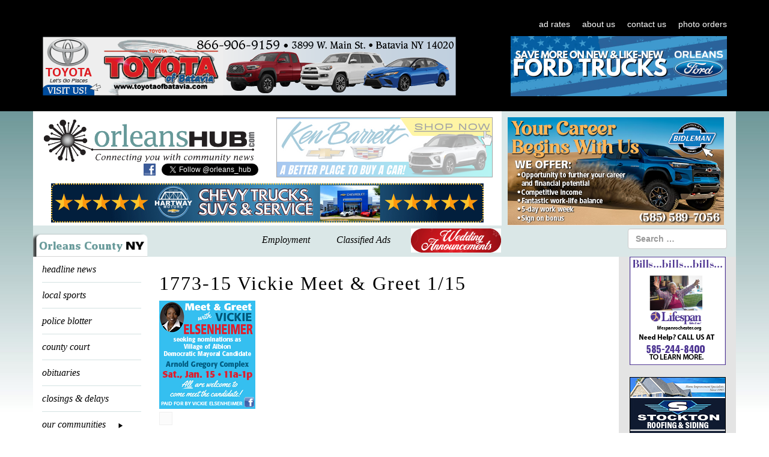

--- FILE ---
content_type: text/html; charset=utf-8
request_url: https://www.google.com/recaptcha/api2/anchor?ar=1&k=6LfLUogUAAAAAOe6JHigfkNqxVHKMTNr8qd6HK6m&co=aHR0cHM6Ly9vcmxlYW5zaHViLmNvbTo0NDM.&hl=en&v=PoyoqOPhxBO7pBk68S4YbpHZ&size=invisible&anchor-ms=20000&execute-ms=30000&cb=6l4n88v4titr
body_size: 48679
content:
<!DOCTYPE HTML><html dir="ltr" lang="en"><head><meta http-equiv="Content-Type" content="text/html; charset=UTF-8">
<meta http-equiv="X-UA-Compatible" content="IE=edge">
<title>reCAPTCHA</title>
<style type="text/css">
/* cyrillic-ext */
@font-face {
  font-family: 'Roboto';
  font-style: normal;
  font-weight: 400;
  font-stretch: 100%;
  src: url(//fonts.gstatic.com/s/roboto/v48/KFO7CnqEu92Fr1ME7kSn66aGLdTylUAMa3GUBHMdazTgWw.woff2) format('woff2');
  unicode-range: U+0460-052F, U+1C80-1C8A, U+20B4, U+2DE0-2DFF, U+A640-A69F, U+FE2E-FE2F;
}
/* cyrillic */
@font-face {
  font-family: 'Roboto';
  font-style: normal;
  font-weight: 400;
  font-stretch: 100%;
  src: url(//fonts.gstatic.com/s/roboto/v48/KFO7CnqEu92Fr1ME7kSn66aGLdTylUAMa3iUBHMdazTgWw.woff2) format('woff2');
  unicode-range: U+0301, U+0400-045F, U+0490-0491, U+04B0-04B1, U+2116;
}
/* greek-ext */
@font-face {
  font-family: 'Roboto';
  font-style: normal;
  font-weight: 400;
  font-stretch: 100%;
  src: url(//fonts.gstatic.com/s/roboto/v48/KFO7CnqEu92Fr1ME7kSn66aGLdTylUAMa3CUBHMdazTgWw.woff2) format('woff2');
  unicode-range: U+1F00-1FFF;
}
/* greek */
@font-face {
  font-family: 'Roboto';
  font-style: normal;
  font-weight: 400;
  font-stretch: 100%;
  src: url(//fonts.gstatic.com/s/roboto/v48/KFO7CnqEu92Fr1ME7kSn66aGLdTylUAMa3-UBHMdazTgWw.woff2) format('woff2');
  unicode-range: U+0370-0377, U+037A-037F, U+0384-038A, U+038C, U+038E-03A1, U+03A3-03FF;
}
/* math */
@font-face {
  font-family: 'Roboto';
  font-style: normal;
  font-weight: 400;
  font-stretch: 100%;
  src: url(//fonts.gstatic.com/s/roboto/v48/KFO7CnqEu92Fr1ME7kSn66aGLdTylUAMawCUBHMdazTgWw.woff2) format('woff2');
  unicode-range: U+0302-0303, U+0305, U+0307-0308, U+0310, U+0312, U+0315, U+031A, U+0326-0327, U+032C, U+032F-0330, U+0332-0333, U+0338, U+033A, U+0346, U+034D, U+0391-03A1, U+03A3-03A9, U+03B1-03C9, U+03D1, U+03D5-03D6, U+03F0-03F1, U+03F4-03F5, U+2016-2017, U+2034-2038, U+203C, U+2040, U+2043, U+2047, U+2050, U+2057, U+205F, U+2070-2071, U+2074-208E, U+2090-209C, U+20D0-20DC, U+20E1, U+20E5-20EF, U+2100-2112, U+2114-2115, U+2117-2121, U+2123-214F, U+2190, U+2192, U+2194-21AE, U+21B0-21E5, U+21F1-21F2, U+21F4-2211, U+2213-2214, U+2216-22FF, U+2308-230B, U+2310, U+2319, U+231C-2321, U+2336-237A, U+237C, U+2395, U+239B-23B7, U+23D0, U+23DC-23E1, U+2474-2475, U+25AF, U+25B3, U+25B7, U+25BD, U+25C1, U+25CA, U+25CC, U+25FB, U+266D-266F, U+27C0-27FF, U+2900-2AFF, U+2B0E-2B11, U+2B30-2B4C, U+2BFE, U+3030, U+FF5B, U+FF5D, U+1D400-1D7FF, U+1EE00-1EEFF;
}
/* symbols */
@font-face {
  font-family: 'Roboto';
  font-style: normal;
  font-weight: 400;
  font-stretch: 100%;
  src: url(//fonts.gstatic.com/s/roboto/v48/KFO7CnqEu92Fr1ME7kSn66aGLdTylUAMaxKUBHMdazTgWw.woff2) format('woff2');
  unicode-range: U+0001-000C, U+000E-001F, U+007F-009F, U+20DD-20E0, U+20E2-20E4, U+2150-218F, U+2190, U+2192, U+2194-2199, U+21AF, U+21E6-21F0, U+21F3, U+2218-2219, U+2299, U+22C4-22C6, U+2300-243F, U+2440-244A, U+2460-24FF, U+25A0-27BF, U+2800-28FF, U+2921-2922, U+2981, U+29BF, U+29EB, U+2B00-2BFF, U+4DC0-4DFF, U+FFF9-FFFB, U+10140-1018E, U+10190-1019C, U+101A0, U+101D0-101FD, U+102E0-102FB, U+10E60-10E7E, U+1D2C0-1D2D3, U+1D2E0-1D37F, U+1F000-1F0FF, U+1F100-1F1AD, U+1F1E6-1F1FF, U+1F30D-1F30F, U+1F315, U+1F31C, U+1F31E, U+1F320-1F32C, U+1F336, U+1F378, U+1F37D, U+1F382, U+1F393-1F39F, U+1F3A7-1F3A8, U+1F3AC-1F3AF, U+1F3C2, U+1F3C4-1F3C6, U+1F3CA-1F3CE, U+1F3D4-1F3E0, U+1F3ED, U+1F3F1-1F3F3, U+1F3F5-1F3F7, U+1F408, U+1F415, U+1F41F, U+1F426, U+1F43F, U+1F441-1F442, U+1F444, U+1F446-1F449, U+1F44C-1F44E, U+1F453, U+1F46A, U+1F47D, U+1F4A3, U+1F4B0, U+1F4B3, U+1F4B9, U+1F4BB, U+1F4BF, U+1F4C8-1F4CB, U+1F4D6, U+1F4DA, U+1F4DF, U+1F4E3-1F4E6, U+1F4EA-1F4ED, U+1F4F7, U+1F4F9-1F4FB, U+1F4FD-1F4FE, U+1F503, U+1F507-1F50B, U+1F50D, U+1F512-1F513, U+1F53E-1F54A, U+1F54F-1F5FA, U+1F610, U+1F650-1F67F, U+1F687, U+1F68D, U+1F691, U+1F694, U+1F698, U+1F6AD, U+1F6B2, U+1F6B9-1F6BA, U+1F6BC, U+1F6C6-1F6CF, U+1F6D3-1F6D7, U+1F6E0-1F6EA, U+1F6F0-1F6F3, U+1F6F7-1F6FC, U+1F700-1F7FF, U+1F800-1F80B, U+1F810-1F847, U+1F850-1F859, U+1F860-1F887, U+1F890-1F8AD, U+1F8B0-1F8BB, U+1F8C0-1F8C1, U+1F900-1F90B, U+1F93B, U+1F946, U+1F984, U+1F996, U+1F9E9, U+1FA00-1FA6F, U+1FA70-1FA7C, U+1FA80-1FA89, U+1FA8F-1FAC6, U+1FACE-1FADC, U+1FADF-1FAE9, U+1FAF0-1FAF8, U+1FB00-1FBFF;
}
/* vietnamese */
@font-face {
  font-family: 'Roboto';
  font-style: normal;
  font-weight: 400;
  font-stretch: 100%;
  src: url(//fonts.gstatic.com/s/roboto/v48/KFO7CnqEu92Fr1ME7kSn66aGLdTylUAMa3OUBHMdazTgWw.woff2) format('woff2');
  unicode-range: U+0102-0103, U+0110-0111, U+0128-0129, U+0168-0169, U+01A0-01A1, U+01AF-01B0, U+0300-0301, U+0303-0304, U+0308-0309, U+0323, U+0329, U+1EA0-1EF9, U+20AB;
}
/* latin-ext */
@font-face {
  font-family: 'Roboto';
  font-style: normal;
  font-weight: 400;
  font-stretch: 100%;
  src: url(//fonts.gstatic.com/s/roboto/v48/KFO7CnqEu92Fr1ME7kSn66aGLdTylUAMa3KUBHMdazTgWw.woff2) format('woff2');
  unicode-range: U+0100-02BA, U+02BD-02C5, U+02C7-02CC, U+02CE-02D7, U+02DD-02FF, U+0304, U+0308, U+0329, U+1D00-1DBF, U+1E00-1E9F, U+1EF2-1EFF, U+2020, U+20A0-20AB, U+20AD-20C0, U+2113, U+2C60-2C7F, U+A720-A7FF;
}
/* latin */
@font-face {
  font-family: 'Roboto';
  font-style: normal;
  font-weight: 400;
  font-stretch: 100%;
  src: url(//fonts.gstatic.com/s/roboto/v48/KFO7CnqEu92Fr1ME7kSn66aGLdTylUAMa3yUBHMdazQ.woff2) format('woff2');
  unicode-range: U+0000-00FF, U+0131, U+0152-0153, U+02BB-02BC, U+02C6, U+02DA, U+02DC, U+0304, U+0308, U+0329, U+2000-206F, U+20AC, U+2122, U+2191, U+2193, U+2212, U+2215, U+FEFF, U+FFFD;
}
/* cyrillic-ext */
@font-face {
  font-family: 'Roboto';
  font-style: normal;
  font-weight: 500;
  font-stretch: 100%;
  src: url(//fonts.gstatic.com/s/roboto/v48/KFO7CnqEu92Fr1ME7kSn66aGLdTylUAMa3GUBHMdazTgWw.woff2) format('woff2');
  unicode-range: U+0460-052F, U+1C80-1C8A, U+20B4, U+2DE0-2DFF, U+A640-A69F, U+FE2E-FE2F;
}
/* cyrillic */
@font-face {
  font-family: 'Roboto';
  font-style: normal;
  font-weight: 500;
  font-stretch: 100%;
  src: url(//fonts.gstatic.com/s/roboto/v48/KFO7CnqEu92Fr1ME7kSn66aGLdTylUAMa3iUBHMdazTgWw.woff2) format('woff2');
  unicode-range: U+0301, U+0400-045F, U+0490-0491, U+04B0-04B1, U+2116;
}
/* greek-ext */
@font-face {
  font-family: 'Roboto';
  font-style: normal;
  font-weight: 500;
  font-stretch: 100%;
  src: url(//fonts.gstatic.com/s/roboto/v48/KFO7CnqEu92Fr1ME7kSn66aGLdTylUAMa3CUBHMdazTgWw.woff2) format('woff2');
  unicode-range: U+1F00-1FFF;
}
/* greek */
@font-face {
  font-family: 'Roboto';
  font-style: normal;
  font-weight: 500;
  font-stretch: 100%;
  src: url(//fonts.gstatic.com/s/roboto/v48/KFO7CnqEu92Fr1ME7kSn66aGLdTylUAMa3-UBHMdazTgWw.woff2) format('woff2');
  unicode-range: U+0370-0377, U+037A-037F, U+0384-038A, U+038C, U+038E-03A1, U+03A3-03FF;
}
/* math */
@font-face {
  font-family: 'Roboto';
  font-style: normal;
  font-weight: 500;
  font-stretch: 100%;
  src: url(//fonts.gstatic.com/s/roboto/v48/KFO7CnqEu92Fr1ME7kSn66aGLdTylUAMawCUBHMdazTgWw.woff2) format('woff2');
  unicode-range: U+0302-0303, U+0305, U+0307-0308, U+0310, U+0312, U+0315, U+031A, U+0326-0327, U+032C, U+032F-0330, U+0332-0333, U+0338, U+033A, U+0346, U+034D, U+0391-03A1, U+03A3-03A9, U+03B1-03C9, U+03D1, U+03D5-03D6, U+03F0-03F1, U+03F4-03F5, U+2016-2017, U+2034-2038, U+203C, U+2040, U+2043, U+2047, U+2050, U+2057, U+205F, U+2070-2071, U+2074-208E, U+2090-209C, U+20D0-20DC, U+20E1, U+20E5-20EF, U+2100-2112, U+2114-2115, U+2117-2121, U+2123-214F, U+2190, U+2192, U+2194-21AE, U+21B0-21E5, U+21F1-21F2, U+21F4-2211, U+2213-2214, U+2216-22FF, U+2308-230B, U+2310, U+2319, U+231C-2321, U+2336-237A, U+237C, U+2395, U+239B-23B7, U+23D0, U+23DC-23E1, U+2474-2475, U+25AF, U+25B3, U+25B7, U+25BD, U+25C1, U+25CA, U+25CC, U+25FB, U+266D-266F, U+27C0-27FF, U+2900-2AFF, U+2B0E-2B11, U+2B30-2B4C, U+2BFE, U+3030, U+FF5B, U+FF5D, U+1D400-1D7FF, U+1EE00-1EEFF;
}
/* symbols */
@font-face {
  font-family: 'Roboto';
  font-style: normal;
  font-weight: 500;
  font-stretch: 100%;
  src: url(//fonts.gstatic.com/s/roboto/v48/KFO7CnqEu92Fr1ME7kSn66aGLdTylUAMaxKUBHMdazTgWw.woff2) format('woff2');
  unicode-range: U+0001-000C, U+000E-001F, U+007F-009F, U+20DD-20E0, U+20E2-20E4, U+2150-218F, U+2190, U+2192, U+2194-2199, U+21AF, U+21E6-21F0, U+21F3, U+2218-2219, U+2299, U+22C4-22C6, U+2300-243F, U+2440-244A, U+2460-24FF, U+25A0-27BF, U+2800-28FF, U+2921-2922, U+2981, U+29BF, U+29EB, U+2B00-2BFF, U+4DC0-4DFF, U+FFF9-FFFB, U+10140-1018E, U+10190-1019C, U+101A0, U+101D0-101FD, U+102E0-102FB, U+10E60-10E7E, U+1D2C0-1D2D3, U+1D2E0-1D37F, U+1F000-1F0FF, U+1F100-1F1AD, U+1F1E6-1F1FF, U+1F30D-1F30F, U+1F315, U+1F31C, U+1F31E, U+1F320-1F32C, U+1F336, U+1F378, U+1F37D, U+1F382, U+1F393-1F39F, U+1F3A7-1F3A8, U+1F3AC-1F3AF, U+1F3C2, U+1F3C4-1F3C6, U+1F3CA-1F3CE, U+1F3D4-1F3E0, U+1F3ED, U+1F3F1-1F3F3, U+1F3F5-1F3F7, U+1F408, U+1F415, U+1F41F, U+1F426, U+1F43F, U+1F441-1F442, U+1F444, U+1F446-1F449, U+1F44C-1F44E, U+1F453, U+1F46A, U+1F47D, U+1F4A3, U+1F4B0, U+1F4B3, U+1F4B9, U+1F4BB, U+1F4BF, U+1F4C8-1F4CB, U+1F4D6, U+1F4DA, U+1F4DF, U+1F4E3-1F4E6, U+1F4EA-1F4ED, U+1F4F7, U+1F4F9-1F4FB, U+1F4FD-1F4FE, U+1F503, U+1F507-1F50B, U+1F50D, U+1F512-1F513, U+1F53E-1F54A, U+1F54F-1F5FA, U+1F610, U+1F650-1F67F, U+1F687, U+1F68D, U+1F691, U+1F694, U+1F698, U+1F6AD, U+1F6B2, U+1F6B9-1F6BA, U+1F6BC, U+1F6C6-1F6CF, U+1F6D3-1F6D7, U+1F6E0-1F6EA, U+1F6F0-1F6F3, U+1F6F7-1F6FC, U+1F700-1F7FF, U+1F800-1F80B, U+1F810-1F847, U+1F850-1F859, U+1F860-1F887, U+1F890-1F8AD, U+1F8B0-1F8BB, U+1F8C0-1F8C1, U+1F900-1F90B, U+1F93B, U+1F946, U+1F984, U+1F996, U+1F9E9, U+1FA00-1FA6F, U+1FA70-1FA7C, U+1FA80-1FA89, U+1FA8F-1FAC6, U+1FACE-1FADC, U+1FADF-1FAE9, U+1FAF0-1FAF8, U+1FB00-1FBFF;
}
/* vietnamese */
@font-face {
  font-family: 'Roboto';
  font-style: normal;
  font-weight: 500;
  font-stretch: 100%;
  src: url(//fonts.gstatic.com/s/roboto/v48/KFO7CnqEu92Fr1ME7kSn66aGLdTylUAMa3OUBHMdazTgWw.woff2) format('woff2');
  unicode-range: U+0102-0103, U+0110-0111, U+0128-0129, U+0168-0169, U+01A0-01A1, U+01AF-01B0, U+0300-0301, U+0303-0304, U+0308-0309, U+0323, U+0329, U+1EA0-1EF9, U+20AB;
}
/* latin-ext */
@font-face {
  font-family: 'Roboto';
  font-style: normal;
  font-weight: 500;
  font-stretch: 100%;
  src: url(//fonts.gstatic.com/s/roboto/v48/KFO7CnqEu92Fr1ME7kSn66aGLdTylUAMa3KUBHMdazTgWw.woff2) format('woff2');
  unicode-range: U+0100-02BA, U+02BD-02C5, U+02C7-02CC, U+02CE-02D7, U+02DD-02FF, U+0304, U+0308, U+0329, U+1D00-1DBF, U+1E00-1E9F, U+1EF2-1EFF, U+2020, U+20A0-20AB, U+20AD-20C0, U+2113, U+2C60-2C7F, U+A720-A7FF;
}
/* latin */
@font-face {
  font-family: 'Roboto';
  font-style: normal;
  font-weight: 500;
  font-stretch: 100%;
  src: url(//fonts.gstatic.com/s/roboto/v48/KFO7CnqEu92Fr1ME7kSn66aGLdTylUAMa3yUBHMdazQ.woff2) format('woff2');
  unicode-range: U+0000-00FF, U+0131, U+0152-0153, U+02BB-02BC, U+02C6, U+02DA, U+02DC, U+0304, U+0308, U+0329, U+2000-206F, U+20AC, U+2122, U+2191, U+2193, U+2212, U+2215, U+FEFF, U+FFFD;
}
/* cyrillic-ext */
@font-face {
  font-family: 'Roboto';
  font-style: normal;
  font-weight: 900;
  font-stretch: 100%;
  src: url(//fonts.gstatic.com/s/roboto/v48/KFO7CnqEu92Fr1ME7kSn66aGLdTylUAMa3GUBHMdazTgWw.woff2) format('woff2');
  unicode-range: U+0460-052F, U+1C80-1C8A, U+20B4, U+2DE0-2DFF, U+A640-A69F, U+FE2E-FE2F;
}
/* cyrillic */
@font-face {
  font-family: 'Roboto';
  font-style: normal;
  font-weight: 900;
  font-stretch: 100%;
  src: url(//fonts.gstatic.com/s/roboto/v48/KFO7CnqEu92Fr1ME7kSn66aGLdTylUAMa3iUBHMdazTgWw.woff2) format('woff2');
  unicode-range: U+0301, U+0400-045F, U+0490-0491, U+04B0-04B1, U+2116;
}
/* greek-ext */
@font-face {
  font-family: 'Roboto';
  font-style: normal;
  font-weight: 900;
  font-stretch: 100%;
  src: url(//fonts.gstatic.com/s/roboto/v48/KFO7CnqEu92Fr1ME7kSn66aGLdTylUAMa3CUBHMdazTgWw.woff2) format('woff2');
  unicode-range: U+1F00-1FFF;
}
/* greek */
@font-face {
  font-family: 'Roboto';
  font-style: normal;
  font-weight: 900;
  font-stretch: 100%;
  src: url(//fonts.gstatic.com/s/roboto/v48/KFO7CnqEu92Fr1ME7kSn66aGLdTylUAMa3-UBHMdazTgWw.woff2) format('woff2');
  unicode-range: U+0370-0377, U+037A-037F, U+0384-038A, U+038C, U+038E-03A1, U+03A3-03FF;
}
/* math */
@font-face {
  font-family: 'Roboto';
  font-style: normal;
  font-weight: 900;
  font-stretch: 100%;
  src: url(//fonts.gstatic.com/s/roboto/v48/KFO7CnqEu92Fr1ME7kSn66aGLdTylUAMawCUBHMdazTgWw.woff2) format('woff2');
  unicode-range: U+0302-0303, U+0305, U+0307-0308, U+0310, U+0312, U+0315, U+031A, U+0326-0327, U+032C, U+032F-0330, U+0332-0333, U+0338, U+033A, U+0346, U+034D, U+0391-03A1, U+03A3-03A9, U+03B1-03C9, U+03D1, U+03D5-03D6, U+03F0-03F1, U+03F4-03F5, U+2016-2017, U+2034-2038, U+203C, U+2040, U+2043, U+2047, U+2050, U+2057, U+205F, U+2070-2071, U+2074-208E, U+2090-209C, U+20D0-20DC, U+20E1, U+20E5-20EF, U+2100-2112, U+2114-2115, U+2117-2121, U+2123-214F, U+2190, U+2192, U+2194-21AE, U+21B0-21E5, U+21F1-21F2, U+21F4-2211, U+2213-2214, U+2216-22FF, U+2308-230B, U+2310, U+2319, U+231C-2321, U+2336-237A, U+237C, U+2395, U+239B-23B7, U+23D0, U+23DC-23E1, U+2474-2475, U+25AF, U+25B3, U+25B7, U+25BD, U+25C1, U+25CA, U+25CC, U+25FB, U+266D-266F, U+27C0-27FF, U+2900-2AFF, U+2B0E-2B11, U+2B30-2B4C, U+2BFE, U+3030, U+FF5B, U+FF5D, U+1D400-1D7FF, U+1EE00-1EEFF;
}
/* symbols */
@font-face {
  font-family: 'Roboto';
  font-style: normal;
  font-weight: 900;
  font-stretch: 100%;
  src: url(//fonts.gstatic.com/s/roboto/v48/KFO7CnqEu92Fr1ME7kSn66aGLdTylUAMaxKUBHMdazTgWw.woff2) format('woff2');
  unicode-range: U+0001-000C, U+000E-001F, U+007F-009F, U+20DD-20E0, U+20E2-20E4, U+2150-218F, U+2190, U+2192, U+2194-2199, U+21AF, U+21E6-21F0, U+21F3, U+2218-2219, U+2299, U+22C4-22C6, U+2300-243F, U+2440-244A, U+2460-24FF, U+25A0-27BF, U+2800-28FF, U+2921-2922, U+2981, U+29BF, U+29EB, U+2B00-2BFF, U+4DC0-4DFF, U+FFF9-FFFB, U+10140-1018E, U+10190-1019C, U+101A0, U+101D0-101FD, U+102E0-102FB, U+10E60-10E7E, U+1D2C0-1D2D3, U+1D2E0-1D37F, U+1F000-1F0FF, U+1F100-1F1AD, U+1F1E6-1F1FF, U+1F30D-1F30F, U+1F315, U+1F31C, U+1F31E, U+1F320-1F32C, U+1F336, U+1F378, U+1F37D, U+1F382, U+1F393-1F39F, U+1F3A7-1F3A8, U+1F3AC-1F3AF, U+1F3C2, U+1F3C4-1F3C6, U+1F3CA-1F3CE, U+1F3D4-1F3E0, U+1F3ED, U+1F3F1-1F3F3, U+1F3F5-1F3F7, U+1F408, U+1F415, U+1F41F, U+1F426, U+1F43F, U+1F441-1F442, U+1F444, U+1F446-1F449, U+1F44C-1F44E, U+1F453, U+1F46A, U+1F47D, U+1F4A3, U+1F4B0, U+1F4B3, U+1F4B9, U+1F4BB, U+1F4BF, U+1F4C8-1F4CB, U+1F4D6, U+1F4DA, U+1F4DF, U+1F4E3-1F4E6, U+1F4EA-1F4ED, U+1F4F7, U+1F4F9-1F4FB, U+1F4FD-1F4FE, U+1F503, U+1F507-1F50B, U+1F50D, U+1F512-1F513, U+1F53E-1F54A, U+1F54F-1F5FA, U+1F610, U+1F650-1F67F, U+1F687, U+1F68D, U+1F691, U+1F694, U+1F698, U+1F6AD, U+1F6B2, U+1F6B9-1F6BA, U+1F6BC, U+1F6C6-1F6CF, U+1F6D3-1F6D7, U+1F6E0-1F6EA, U+1F6F0-1F6F3, U+1F6F7-1F6FC, U+1F700-1F7FF, U+1F800-1F80B, U+1F810-1F847, U+1F850-1F859, U+1F860-1F887, U+1F890-1F8AD, U+1F8B0-1F8BB, U+1F8C0-1F8C1, U+1F900-1F90B, U+1F93B, U+1F946, U+1F984, U+1F996, U+1F9E9, U+1FA00-1FA6F, U+1FA70-1FA7C, U+1FA80-1FA89, U+1FA8F-1FAC6, U+1FACE-1FADC, U+1FADF-1FAE9, U+1FAF0-1FAF8, U+1FB00-1FBFF;
}
/* vietnamese */
@font-face {
  font-family: 'Roboto';
  font-style: normal;
  font-weight: 900;
  font-stretch: 100%;
  src: url(//fonts.gstatic.com/s/roboto/v48/KFO7CnqEu92Fr1ME7kSn66aGLdTylUAMa3OUBHMdazTgWw.woff2) format('woff2');
  unicode-range: U+0102-0103, U+0110-0111, U+0128-0129, U+0168-0169, U+01A0-01A1, U+01AF-01B0, U+0300-0301, U+0303-0304, U+0308-0309, U+0323, U+0329, U+1EA0-1EF9, U+20AB;
}
/* latin-ext */
@font-face {
  font-family: 'Roboto';
  font-style: normal;
  font-weight: 900;
  font-stretch: 100%;
  src: url(//fonts.gstatic.com/s/roboto/v48/KFO7CnqEu92Fr1ME7kSn66aGLdTylUAMa3KUBHMdazTgWw.woff2) format('woff2');
  unicode-range: U+0100-02BA, U+02BD-02C5, U+02C7-02CC, U+02CE-02D7, U+02DD-02FF, U+0304, U+0308, U+0329, U+1D00-1DBF, U+1E00-1E9F, U+1EF2-1EFF, U+2020, U+20A0-20AB, U+20AD-20C0, U+2113, U+2C60-2C7F, U+A720-A7FF;
}
/* latin */
@font-face {
  font-family: 'Roboto';
  font-style: normal;
  font-weight: 900;
  font-stretch: 100%;
  src: url(//fonts.gstatic.com/s/roboto/v48/KFO7CnqEu92Fr1ME7kSn66aGLdTylUAMa3yUBHMdazQ.woff2) format('woff2');
  unicode-range: U+0000-00FF, U+0131, U+0152-0153, U+02BB-02BC, U+02C6, U+02DA, U+02DC, U+0304, U+0308, U+0329, U+2000-206F, U+20AC, U+2122, U+2191, U+2193, U+2212, U+2215, U+FEFF, U+FFFD;
}

</style>
<link rel="stylesheet" type="text/css" href="https://www.gstatic.com/recaptcha/releases/PoyoqOPhxBO7pBk68S4YbpHZ/styles__ltr.css">
<script nonce="HOt1V0ae2TNcTGoMePTJ6g" type="text/javascript">window['__recaptcha_api'] = 'https://www.google.com/recaptcha/api2/';</script>
<script type="text/javascript" src="https://www.gstatic.com/recaptcha/releases/PoyoqOPhxBO7pBk68S4YbpHZ/recaptcha__en.js" nonce="HOt1V0ae2TNcTGoMePTJ6g">
      
    </script></head>
<body><div id="rc-anchor-alert" class="rc-anchor-alert"></div>
<input type="hidden" id="recaptcha-token" value="[base64]">
<script type="text/javascript" nonce="HOt1V0ae2TNcTGoMePTJ6g">
      recaptcha.anchor.Main.init("[\x22ainput\x22,[\x22bgdata\x22,\x22\x22,\[base64]/[base64]/[base64]/[base64]/[base64]/UltsKytdPUU6KEU8MjA0OD9SW2wrK109RT4+NnwxOTI6KChFJjY0NTEyKT09NTUyOTYmJk0rMTxjLmxlbmd0aCYmKGMuY2hhckNvZGVBdChNKzEpJjY0NTEyKT09NTYzMjA/[base64]/[base64]/[base64]/[base64]/[base64]/[base64]/[base64]\x22,\[base64]\x22,\x22JsOaw5bDlDvCiEcTw4c3wqBqdsOtwrLClsOHSythFDzDnThpwqfDosKow7d6d3fDu2Q8w5JRb8O/wpTCo28Aw6tTW8OSwpw0wpo0WQBfwpYdHSMfAxPCoMO1w5AKw7/CjlRZFsK6acKgwrlVDiLCgyYMw4EBBcOnwoBtBE/DtsOPwoEublorwrvCkEYpB18XwqBqbMK3S8OcDlZFSMODHTzDjELCsSckOQ5FW8O1w7zCtUdnw6Y4Cm4Awr13XFHCvAXCu8OkdFFiaMOQDcONwoMiwqbCh8K+ZGBBw4LCnFx/wqkdKMOoZgwwUwg6UcKTw4XDhcO3wr/CvsO6w4dqwppCRCfDqsKDZXjCgS5PwpxlbcKNwo7CgcKbw5LDt8OYw5AiwrcRw6nDiMKgKcK8wpbDvVJ6RFDCgMOew4RXw4cmwpo6wqHCqDEhQARNI0JTSsOMH8OYW8KtwoXCr8KHY8O2w4hMwrNpw604Ey/CqhwkaxvCgB/CmcKTw7bCuFlXUsOCw7fCi8Kcf8O5w7XCqkJ2w6DCi049w5xpD8KnFUrClVFWTMOCGsKJCsK7w6Mvwos2WsO8w6/[base64]/ClcKlw7zDmibDgsKzw5zCgzxuw5ZJXMOYFA9YfMOYfsObw7HCvQHCiGg5J1jCs8KOFG5zSVVaw4/DmMOBHcOOw5AIw6MxBn1efsKYSMKVw5bDoMKJPsKLwq8awp/DkzbDq8O4w5bDrFApw5MFw6zDm8KYNWICGcOcLsKoYcOBwp9Iw7ExJx/Djmkub8KBwp8/wrnDkzXCqSrDtwTCssOkwrPCjsOwWjspf8Oqw4TDsMOnw6zCtcO0IEbCqknDkcO7QsKdw5Fbwr/Cg8OPwrNkw7BdSSMXw7nCtcOQE8OGw7lGwpLDmXXCowvCtsOuw5XDvcOQQMKmwqI6wpLCj8OgwoBlwrXDuCbDnTzDsmIewpDCnmTCkDhyWMKgasOlw5Bbw5PDhsOgasK8FlFQXsO/w6rDvcOhw47DucKkw6rCm8OiBMK8VTHCt17DlcO9wpDCucOlw5rCh8KzE8Oww6YDTmlkO0DDpsOyN8OQwrxRw4Iaw6vDpcK6w7cawoHDvcKFWMO7w6Rxw6QFL8OgXTjCtW/ClUFJw7TCrsKAKDvChW4tLmLCvMKucsObwrVaw7PDrMO5JDReKMOtJkVTWMO8W0bDljxjw77CrXdiwpLChAvCvzYxwqQPwo/DgcOmwoPCnh0+e8O3dcKLZQNhQjXDvirClMKjwrvDqi1lw6rDp8KsDcK8N8OWVcK+wojDmEvDvsO/[base64]/[base64]/[base64]/Dk8OKfmnCli95w79bw7DCuMOsOghmw7kmw7fDiT3DtA7DjE3Dv8OfXl3Cpis4Z3Upw5c5woDCocOVIyNyw59lYhIrOVgZLGbDgsKawqnCqmPDpWkXNTMYw7bCsDTDuV/CssKlXATDqcKDYkbCkMKGbW4cNRorAmhqZ1DDp25/woltwpdWOMOCV8K3wprDkT1oC8O2b0nCk8KIwqDCtsO7wqjDn8Ofw67DmSvDm8KcHMKcwoNhw4PCrE3DmHPDtHg4w7VzScODFHzDqsK/w4ZgecKdNGnCki08w5PDhcOOacKvwqpTKMOPwpJmU8Osw4UXDcKqHcOpTDdFwrTDjhjDtsO2FsKlwp3CssOawq1Pw7vCmUPCrcOIw7rCtHbDtsKMwq1Bw7vDpDtxw5lWGVTDs8K8wqPCiRA+UMOMe8KEDjVrJ2/Dr8KVw47CkMKawop5wrfDm8OKfjAewrLCl0/CpsK4wpgNPcKKwpPDuMKtOyTDgsKgc17CqhcewovDnw0Kw6VOwrwRw74Jw6LDusOhJMKYw5JUQzAycsOhw6p0wqMoIyV/FiTDnHLCg0tMw6/[base64]/w4bCgsKrwo/Dv8KsNcOvw5oNbHduYMKgRFvCjmTDvRjDjcKnd3IVwqVbw5cvw6rClwR4w7fCnMKIwoc/BMONwrLDrAQBwp54DG3Ci39Fw7JqCjt+WSzDrw1uFWQSw6Vnw6Vxw7/CpcOgw43DkE7DuBtNw6zCo3pAdhzCucOYLUVBw7R+HjXCvMOiw5fDj2TDlMKIwoF8w6LCtsOhE8KSw5cHw43DsMOpHMK1EsKjw4bCvQTCvcOFfMK2w4lpw68DbcOMw7YrwoEBw53DsQ/DqmzDnRtKRcK/[base64]/CpUMpOjkFw6fDm3MZeXrDrsOFUwTDqsOywooIw7lgUsOYIR1pYsOwHWFhw4F/[base64]/f8OiN8Onwo4fW3N/LHAZfMKnF3FjFyLDssKXwo8GwqwEAQfCvcKZScORAsO6w4bCsMKUT3dOw5nDqBBSwpscFcKaS8OzworCqiXCmcOQW8KcwqlKdQnDnMOsw4ZpwpI/[base64]/[base64]/wrLCpcKTVMOgwoHDv1UgBFrCpsKBw4LChMOpZDFOOg0ZdcO0w6vDsMKswqHCrkjDlnbDnMOBw4vCpl1Te8OvY8OebwxIe8Olw7sewoQUEUTCpMOKWxlPK8K5wrjCrzNJw4xBF1QWQGjCkmzCncKkw4/CtsOxHw/Dr8Kbw43Dg8KHISdcNG/CnsOjVHPCvSg6wr96w4xRCHfDpcKdw7ZRGE5aJMK8w5JpBMKzw4pbGERWJyTDuFkKWcK2wrNfwpzDvHHCnMKHw4J/ZsKGPGF3IA0Sw6HCssKMUMKKw5bCnxxJezPCmks2w4xdw4/[base64]/CoMOAwqDDvMOlwoslwolPw7HCuEvCsMOrwpjCsB3CnsKowrVQfsKNNT7ClsO3LMOscMOOwoDCuTfDrsKWMsKIGWQjw7bDkcK6w6ocJsK6w4jCowzDtMKqOcKhw7hrw73Du8OMw73DhjQMwo4Ow67DlcOcAMKpw7rCm8KAT8OyHA1Zw4QDwpB/wp3DsTnCosOgGm4Ow6jDgMO5UTgew6bCssOJw6Y3wqXDncOQw6jDjVdHKE/CsjpTwoTDiMKnQijCvcOWY8KLMMOAwonDghdSwpbCkXopCRrDhMOqeWtQaxYDwoJew55EAcKLd8Kjfw4uICfDkMKjUwwmwqc1w45aOsODdmI0wrHDjwpIw6nClVhHwpfCgMOXdQcDbjQXehxBw5zDtcOhwqNNwp/[base64]/w7Rhw6nDghLDq8K6OHJFBkobw7pPcMK/[base64]/w67DvcKlO1hqwr9Qw75rMMKdEMOfwq7Conlzw5zDjjVtw7DDm0rCund7wpZDR8OuSMO0woAILhvDvAYbBsK3KEbCpcKjw6xtwp5Ew7IKwqDDgMOOwpDChl/DvixjIMKFZEBgXRTDo25dwo/ClSjCksKTBxEhwo4dPRkDw6zCrsK5fULCqVJycsOrBsOELsK2WMKhwol+wrzChh8/BlfDn2HDrFHCoEBRf8Kuw7luCcOdHHAJwovDncKXZAdxQcKEFsKbwqDDtX3CgjRyaSJYw4DCvk/DsTHDs1ZSWD50w67Cq0fDgsOUw4wpw49MWHVWw7Y9Dl16bcOUw58SwpYHw4d7w5nDkcK/w77CswHDoQDDusKvNWwsYkLDhMKPwoPDrxTDrA9rey/Dl8OmScOrw59tQMKZwqvDn8K7K8KsX8OawrQzw79Bw7odwrLCv0vCq2IUT8OQw6B7w7ERF1pcwoklwqPDosKHw5fDshxsZsOYwprCr0UUw4nDu8OnDcKMEHfCpnLDoQPCtsOWDH/[base64]/Dv8KjGcKRM0VONcKbw4lSQcKNw5lNw77CnAbChcK0QVjCtRzDn1vDg8Kow70lbcKEw7zDk8OCNMKDw5/Dq8OCw7Z7wovDlcK3Ci8TwpLDjlgWeSrCssOFPMOKDAkRSMKNFMKyFGcxw4coJj/Ckx7DiHPCnMOFP8O/FcKJw6AicFJHw61cDcOASgk6eS3CmMOQw4ACO0Jvwodvwr/[base64]/Dp13DjEhQY8KoYcOhVEFhHMOvWsO4wqAmZcOpQSHDhMKNw4/DksKoR1/DqHQIbMKhJVbDqMOQwo0kw4pnBzMKb8KCCcKNwrjCncO3w6HCtsOqw7HCkGrDsMK3w75FGC/CnFPCp8KccsOGw7nDqX9Fw63DoDcSwr/[base64]/woN5UkAmwoM0wo1jAgzDlH9BUcOYw5IWwq3Do8KGOsOQW8KDw7/[base64]/DikxhwroYLMObwpnDmcOXfcOtd8ODPwrDoMK/RcO0w5VLw4hcJU8Zb8K6wqHCj0rDjTPDvWbDl8O+wqlMwoh0wr7DtEx9CAN3w55+Lz3DqQpDbA/CokrCn0xVWhUtHQzCoMOoNcKcRsKhw4nDrw3Dm8KzIcOiw41tYcK/YnXCpcK8EWV9L8OnHFXDusOadyXDjcKZw53DhcOxI8KAK8KjWHBlBhDDsMKoJD/Cm8Kbw63CrsOlXWTCixsNLcKjAEXCs8Ovw59zc8K7w48/PcKJGMKhw4XDh8KwwrPCj8Osw4dVMMOcwq87dQ4LwrLCkcOzFTp4cipJwoUewrt3d8K+XsKkw41TCcKfw6kRwqB+wqDCkEkqw5tGw6g7P0QVwo/CiGRpSsOjw5ZXw50Jw5VjasOVw7zDnMKtw5Icd8OuIWPCkC/CvcKbwqbCtXPCpmnClMKGw7rCsXbDrx/[base64]/[base64]/Cv2w7w4UXasKwN8ORwq/DugAow7XCqcO+eMOlwr9zw6E4woXCvRwMJnbCmG3CqMOyw73Cj1jDmms3bQp/[base64]/BsOLw6TCuSvClGnCtsKRRDhELMKow67CgsOHwqXDq8KDDx44eifDpSjDiMK9b3wvOcOyXMODw7fCnsKNM8KQw65Wa8KTwq1nS8OJw6bDugFLw7nDiMKwdcOnw5drwoYiw6/[base64]/Dm2tNCRTDocOPUcKKw6QKw4leG8K6wqDDiybDry5+wp8/LcKWfsKUw4nDlw1ywqd5XDzDkcKzw5fDiELDtMOMwoNUw6gxFl/[base64]/DjcKLBsOiVsKEwr0Aw67Cvz56w6LCg8K4Q8K7Kg7DlcO9wr9ndQDCnMKwdn96wqtUKMOPw6I2w7PCix3Cjy/ChATDs8OVPMKbwpvDpSfDi8Ktwo/DiVRbAcKWOcO8w4TDn1LDvMKAZMKaw6vCncK6JgZQwrbClnfDnj/DnEg+csOVdUlzG8Oww7PDvcK9a2TCoAPDiAjChsKww59awrckW8Oyw5DDqsObw7E/w51ZE8OSdV5+woNwRGzDn8KLd8O1w7LDjXkMFFvDrzXDgsK8w6bCksOxwrXDjgUow7HDn2TCtsK3wqw0wozDslxKR8OcTsKYw43Dv8ODETzDr2JHwpDDpsO5woNWwp/CkHvDrMKGZwUjNjc8fhUsecK5wovCggR6NcKjw6EaXcKBbhLDssOewr7ChcKWwoFCQyEiMUhsYlJnC8K9w5AHVxzCm8OMVsO8w7QGI1HDlDfCvWXCt8KXwpTDl2Vpdmonw6A6MyrDglhfwp8QRMKuw7XDtRfCoMKiwrM2wpjDrMOwZMKUTXPCkcOCw7/DjcODaMOww5jDgsKQwpkhw6chwptCw5zCn8OKw7EIw5XDm8Kuw7jCrw4eNcORfsOBYW7Dp2kMw6jCq3ssw7HDmCd0wrkTw5fCq0LDglpULcKywo0ZL8O2JcKXJsKnwo4ww7LCjBzCgsOtMkphF3DCnx/CiSdrwqRcF8OsB2pCbcOuwq7CuURHw6RKworCnkVgwqrDq043XgLCgMO5woQ0e8O2w6HCnsKEwpxJLn3DhEo/OHAsKcO9F210QXDDs8OaRB9AfV5jw4PCpsOXwqnCnMO8XFcVOcKSwrgmwpwjw6vDvsKOHE/DnDF1AMODfxjCr8KNOj7DisKXJMKpw6tTw4HDnjXDugjCvBPCjGDDg37DssKtED4Mw5d8w58HFsOGdMKNJDtaETrCvhXDuT/DtXDDhEjDhsK6wpFIwonCjcKzD3HCuDTCm8ODDivCiV3DqMKYw58mO8K3NHQ/w67CrmbDmBLDpMKNYMO/wqrDsBoYRErCgwjDnl7CqBEAZh7CusOzw4U/w5TDo8KTXzPCoDVyH0bDrMK2wrfDhk3DhMObMxXDp8ONBmJlwppJw5jDncKvbQbCgsOlMB0qDsKmeyPDmwbDpsOGOk/CkjEfIcKfw77ChsKXUsOqw67CtiBjw6JpwpFPLyHCrsOFMsKuwr9/FWRAKx5KIMK/Bh4SVh/CohxtQgFawpHCsy/Cl8OAw5PDnsORw6Y+IxPCrsK2w581YhvDicKZfjNtwpIkYWBJFsOrw5jDk8Kjw5xXw6sPeyHCvnh9HcKew49VYsKxw6YSw7N5fsKSw7MeFzdnw55kYsO+w4xswp/CtsKdKV7Cj8KtRyUjw4U7w61dajPCmcO9C3DDkS4tEAwQeTEWwpcyWzrDtTHDgcKuDHdfCcKyDMKfwrp9UT7DjnDCslEOw7IXYlfDs8Oxw4vDgxzDlcOkf8ODw4sFOyFYEjbCiQ5QwpvCucOfOzrCo8KVbTZoHsOdw7TDs8KEw5/CvAvCo8OuLEzCmsKAw40Lwr3CrivCm8KED8O9w5V8C0EHwpXCtz1kSi/DpSw6aB48w6oPwq/CgsOWw5EwTw0hCmoUwq7Cmh3CtWRuaMKhCgfDr8OPQjLCvAfDgsKQYgpZesObw63DvGJsw77Dg8O7K8OSw6XChsK/w7VGw5XCssK3ShLDoXdYwoXCucKZw7csIhvDmcOWJMKCwrcQTsOiw6HCisKXw7PDtsOnMMO9wrbDvMOaYiwRZwxrGjIAwr0DFBVJIiIsHsKCbsOZQHzDocO5IwJkw4TDohfCnMKDO8OHHMK4wqDCtnwgRi5Jw7V3GMKaw5gNAsOAwoXDoE/CtzInw7fDiVZ6w7BrLnhkw4jDn8OYG2PCpMKZNMK+XcK1UMOSw4HCuXvDlsKfKcOLAn/Dhi7CqsOfw6bCuS5recOVwoFGGnBPd1bCs25hWMK7w759wpAEYEjCumPCokwCwpZFw57DuMODwprDuMOFISx9wrEZesOERVYLAz7Ci2QfQwhMwpQ4ZkMRR016PUtJAykvw540MHbCosOIb8OswoLDkQDDisO7BcOFc3F2w4/DjMKYXz5Rwr8qTMOBw67Cmi/[base64]/[base64]/Dv1TDh04GwrxbI8KVwqrCmzBETcOHw5VuL8OLw48Ew7HDicOdDz/CqsO9dWPDvXRIw5syTsKCeMO6EMKnwrwfw7rCiAsRw64Pw4ELw7gowoV8W8KwHVdRwodAwqdUEwrDncO2w6rCrxcNw6hoccO9w4vDhcKDXj9cw7rCs2PCnnvDhMKVSSYmwrnDtGYxw47Ciz8IHGLDrMKGwrdKwrvDkMOgwpI3w5MRHMKMwoXCnHLDgcKhw7jChsO/wpN9w6E0MyHDsB9HwrRAw5gwWyjCr3M3WMKvFx9xcHjDk8OQwpPDp0zCvMOdwqBBIMKsf8K6wogQw6PCm8KfZ8KUw7k4w5MawpJlXnnDiA1vwrw3woAewp/DtsOCL8OawpXDjDF+w503YMKhSlXCkE5tw5s1exhQwoXDt39aUcO6NcO7dsO0KsKlRR3CriTCn8KdG8ORJ1bCinbDkcOqHsOdw4kJfcKafMOOw6rCtsOQw40zR8KRw7rCvh3DjcK4wqHDtcK5Z1JsbF/DjhPDhXUFN8KTRQvDusKrwqw0cD8rwqHCisKWehzCvHRww5HCtDcbUcKMTMOVw6x3wotSbiUVwpDCuynCr8KzPUAkVRoGEUHCq8OWWyPDkDzChkAPW8Ozw5bCpcKJBR59wqMRwqHCsGg+eGPCsxcAw519wphPTWURHcOxwq/CqsK3wpxiw7LDtMKADhvCscO/wrYZwp/Ct03CjMOdFRDCgMOsw59Aw6YPwrbCj8Kxwpkow43CsE3DrsK3wopvFDTCn8KzWkbDonYwbHDClsO1JMK9XsOTw4ZIBcKUw7pdQ2VXIi/CoiJsQx0ew5gFWk41TX4LVGI1w7cZw50vwoAawprCvzMYw6YFw4NORMOpw7EdAsKVG8Oaw55Rw4NdYVhrwoZoAsKowp9+w6fDvlFuw69ES8KxVBtswrLCkMOyfcO1wqI0LiRBOcK/N3fDvRpgwqjDjsOSK3rCuDXCvsOJKsKkV8OjYsKywoTCpXI6wqQ4wp/DpnHChsKlP8K1wprDscKuwoERwotQwpkOGiTClMKMF8K4EsOlfHbDoknDhsKcw57DlHkRwowAw7jDpMOhwphrwq/CtMOfdsKoXsO9HsKGSi7DvlxgwqjDlmVMXA/[base64]/w4Uiw5hTE8KQw69ywonDiAciG1oRw7hwwqppBAB2X8KewqHCqcKkw6jCoRXDgyQQbsOFX8O+VMOpwqPCisOCCTLDsm1IPTrDvcOzKcO/L2YcccOwBk/Ci8OeBsKbwoHCrMOpFsKdw6zDo0fDqSjCrmXCrcOTw5PDjcKIPWtOBHRPEgHCm8OHw5jCrcKLwqbDrMO0QcKxNAZsHnsnwpMmf8OOEgLCqcK9w5gsw43CuF4DwoPCi8K/[base64]/DlMKzLcKBQCYCwp/DucO3RsOdYTvDtsOAw65iNcK7w6RTwp85TRhFNcOsJELCo1PCuMOBXsOpJHHDosO0wrQnw507wrHDgcKdwqXDp01ZwpAgwoJ4esKyBcOHZgkEPsKmw6LCgCVRQHzDuMOsejZ9BcKFeAIrwpddTUbDv8K1MMK3eQ/DpXrClVseY8O0wqdbdU8IZkTDtMOhQEHCmcOQw6UCN8O6w5HDusOxa8KXecOVwrTDp8K+wpTDjUt0w6PCr8OWdMKXWsO1Z8K3JzzCji/Ct8KRH8O1NmUmwoRrw6/CkWLDvTAKJMKtS3nChVpcw7ltBxvCumPCug7ChFDDt8Odw4fDtMOowo7CvBvDknLClcO7wqdCGcKLw54yw4rCtkxRw55HBDHDjmfDhsKHwocsDH7DsizDm8KFahTDv087InI6wq8sTcKBw6/[base64]/Dmlc4D8OCfMK0RsOVfMOFCTJzYcOpw6bDucOlwo/CvcODYmhuWMKVQVNiwqTDtMKBwqPCmsOmJcOcDEV4GxI1XWlFccOqS8KLwovCvsOTwqQEw7rCr8OlwopZOcKNScOjfMKOwosawpDDk8K6wpnDr8OhwowuOk7DulXCt8OecVvCm8Kkw4nDowLDvmzCv8KdwoY9BcOTVsOZw7fCsTLDszR0wo/Cn8K/YsOow5TDksO0w5ZaNsOVw7rDsMOWKcKCwpRyTsKLVi/DtcKgwonCtTgbw4PDgsKmSmfDlVXDk8KXw4dqw692KMKvw4FwecOwfEvCosKKMi7CmmrDrwJPbsOkaGTDjVHCohDCimDCul3CjWIWYMKMTsKSwoTDhcKqwpjDhQXDgHzCuWDCmMK3w6k8NzXDgSTChBnCisOdAsKyw4lZwoAjcMK2Xk1Nw6l2UERUwo/CmcOiJ8ORATbDnzLDtMOSwq/CnQoewrbDqHjDm0MwFijDh2w+XjbDscOkJcOFw5gIw7cVw78NSxZAEknCh8KIwqnClG9Aw5zCihzDgRvDkcKuw4A+BUQCfMKfw6/DscKOH8Oqw7FowpETw5x5NsOywrJGw5UJw5hiHMOMSXlVYsK9w6EDwqDDrMOXwqsuw5XDgQnDogbDpsO8DGVpB8OMR8KPFlM6w7txwrFxw5EUwrE1wpDChCrDh8OedsKTw55gw5DCvcKxaMK5w6PDlwZ7Sw/DtBnCq8KxOMKEC8OyOTFOw60fw6/[base64]/ChMKsw47ChcKewp5aPC4dwpTDnnDCrSZSVMKNfMKmwqzClsOBw5Afwq/Ch8KNw7UuYA5HLQZcwqFNw6rDgsODb8OXOivCiMOWwoLDvMOzM8OzUcOrMsKXUMO/TArDuALChQ3DrVLCgMO5Az3DkHbDu8KVw45owrjCiA5WwoXCtsOYesKZWQJrSm9zw4BUTsKCwpTDoXhccMK2wq9ww6t9E2zDl2RBdHo5NR3CkVEVTD/[base64]/CqQXCoMKNw5Azw5EQWhkIfcKww5TCkzvCm8OBwqDCsjtQPWpcT2TDmWtWw77DlhBlwrtEDFjDl8K+wrrDs8OYY0PCtyXCrMKDMcOYHW13w7jDtMKBw5/CuXk3XsOsCsOAw4bCkjfCjGLDo1LChSDCkxx4C8OnOFtkG1YxwokcecO5w4EcZsKOQBQ+TkzDgSvCrsK7MynClhITH8OkNHXDr8OmdjXCsMOxEsOyLjAIw5HDjMOEagnCisO8VWnDt1lmwq11woMwwoMAwqFwwpotZS/DtVXDpMKQHz8oYxbDocKewqQwNlzCsMK6bQ3CqmrDmMKeK8KlPMKkGsOfw6ZuwrnDoUjCrhPDkDoMw6/CjcKYCAJKw7t7e8OlZsOnw5BVL8OKF0FjQExfwqMqEkHCrzrCvMOOWkHDpMOjwrzDtsKcNR8Ywr7DgsOuw6/DrEHCiwUIex1jPcKJFMO4NMOjJsKWwoYRwo7CusOfCMKyWC3DnTMDwpoTXsKVw5/Dj8OMwo1zwq1fH1jCj1LCujTDi2/Cly5fwqA2Xj9uYCZ/w6odBcKVwr7Dmh7CssKwLznDjgbCl1DCm3JRMVoEQB8Xw4JEHcKWV8Otw61hVFTDsMOcwr/DtEbCvcKNYlhWLzvDssK0wpw/w5ILwqfDikxMVsKpM8KddnTCtisVwonDlsO2wroqwrtnX8OHw41iw64kwoIocsKxw7PDlsKeB8OoV0bCiTVvwq7CgR/[base64]/DmHDDkMOgw4TDoMKANQcGwq3CnMK0woQ/wrJpDsKWF8Ord8OMw45yw7TDmCTCtMOwPTXCrk3CgsKUYgfDvsOXRcOWw7jCo8O3wr0Ewr5cbF7DuMOmNg0VwpLCiyjCvkbDjnctHQhBw6/CpVEgdD/DjHbDpMKZLC96wrVzSCIrQsKWXcOkNlLCl3jDhMOYwrw6wop8XEdow4gNw6LCpCnCrnxYM8OFOnU/wp4TeMKtEMK6w4zCiB4RwqtHwpzDmFHCnlLCsMO5FljDlnnCjnRPw702WyrDl8KWwpI0NMO9w77DkCjCrVPCghRMXsOUQsK9cMOHJTssHVhRwr01worDjw8vO8O3wr/Ds8KLwoURTsOuCsKIw7VOw6A9FMOawp/DjRTDlCnCqsOBbCzCt8KRTsK2wqLCsTIJGnjCqjXCvMOQw7xEE8O9CMKZwotHw4NXTXTCp8OtP8KacBpZw6PDq1tKw6Jfb2fCnkxCw49Uwo5Ww6QhTTzCgwjCqsODw7jCpsOFw6fCkF7DgcOBwqxfwpVJw4Q2XcKSYcOKJ8K6Tz/CrcOXw57CkhjCssKEw5kMw7TCmy3DjsOUwofCrsOWw5/CssOMbMK8EsKHURkiwrAmw7pSVnPDkEvDm2nCucOgwoMhbcOwWT8Hwo4dIsODNSY/[base64]/EijCpBjCkRAgKsKJw7Bfw5rChHVSw7BTXcKIwqbCoMKAAAzDiV9jwrrCvG9vwrZMSlfDpyfCmcKpw6TCnWPDnwbDihVYJcKXwrzCr8Kww7zCqCA/w4HDmMOQQyTCl8Odw5XCjMOcWjYpwpPCiCYNJkspw4fDmcKUwqrCrk5uDnrDij3DpcKBGcKPMXB8w4vDj8O/CcKKwol/wqlrwqjCpxHCkmFELl7ChMKAdcK6w7Mww5XDrUfDnV5Jw4fCoX/CmsOXKEQ4BwxGSnvDo2Rbwo7DrjbDr8Ogw5rCsUjDp8O2ecKtworCrMOjAcO7IRfDtCwKW8OhUULDp8K3bMKMDsKvw5rCjMKRw49QwpTCpEDCkhlfQFhOW0XDiXnDg8OVZMOPw6/Dl8OgwrXCl8OzwoR7TVQePRQwf3gHRsOFwo/CgS/[base64]/wp1/cMOSJFfCrG3DksK6Qn9qBQjDosK1fQTCmnYEw48Lw483ADcbEGXCsMKnUXXCncKlSMOxScOHwrdfWcKeUH47w6DDtlbDugYOw6M/EgRUw5s1wprDvH3DvB0eAGVbw7rDlcKNw4AHwrsGLcKpwrUhw4/Ci8Ogw5HChQ/DtsOEwrXCvEATaQzDrMOjwqRzKcONw4p7w4HCh3V2w5tbYkdBCcKYwr1Vwr/DpMKWw6o7LMK/O8O+KsO0NC4cw4Uzw6zDj8Okw5fChR3ClFpdTlgaw7zDjCcnw6lZJ8Kmw7UtVcOeGEF5W182DMKPwqTCin8uAsKKwpBfe8OeDcK0wpbDh10Ow7rCrMK7wqNiw5IHecORwpzCgSzCv8KTwrXDtsOIW8K6fi/Dg0/CphDDicOBwr3Cm8Oiw4tiwqA+w5TDl0DCp8OWwoLDn1TDvsKELlwmw4Ywwpw0TMK5wqI0ZcK5wrfDqwzDliTDi2kUwpBzwrrDoUnDjcOLK8KJwq/Cs8KgwrElABvDiRVTwoJxwopowoVxw6xHJsKsQADCs8Ocw5/Cj8KkUENCwrdLdiZbw4XDg0TCkmJodsObEX7Dq0bDlsKywrLDlRcRw6zDvsKMw5kGSsKTwofDhjjDrFHDrh4Tw67DmTLDmH0oPsOhHMKbwrPDuy/DrgbDg8OFwoMHwppfKMOTw7A+w7MNSsKUwpYOLcOeentlAcOSXcOicS5hw5oLwprDs8Oqw75LwrHCuSnDiQRUSTDCgTzCmsKaw457wqPDsCPCqS8ewqDCosOHw4DCjhA1wq7Du33CncKRacKEw5HDmcK1wo/DhXw0wqV/wr3CtcOzF8KkwojCqzIYUglVbsK8wqdAYnA2wqB1QsKSw7LCpsO7QVfDrsOCXMOKfMKbHBY1wo/Cq8KrQnfCj8KockLCgcKZesKVwo8keTvChcKCwpPDk8OcQ8KMw6AWw7InAAwgJ3Vjw53CiMOUa11FPsOUw57Ch8OtwqVVw5nDslgyLMKaw51HDQHCtsKLw5fDrlnDnhnDrcKow7lpXz1rw6EDw7DCl8Kaw49dwrTDrTk/w5bCrsOfIB1ZwpRpwq0hw5wpwr0NFsOow7RofTM/[base64]/AXIEw5Q+KDYxQSLDsn8lw5/CisK/[base64]/dR7Cg8Kzw54YwoLCkcKywqwvwqF9w6dJNsOpw4wiccK+w5cmH2rCrhERFWvChXHCpFkSwrXDik3DgMKIw7LDgTMYccOxZlwWcsOjSMOqwpbDqcOrw4wuw7vDqsOqUkbCjWZtwrnDpCxSfsK+wpZ4wqXCsC/CnHlqfCVnw4HDh8ObwodnwrI9w7HDqMKrAyTDgsKUwqEmwp9tS8OsZSnDq8OywrXDtsO9wpjDjVpIw6XDshMSwq43ZUHCksORFz9KWy4jGMOJRMOhFVx/[base64]/[base64]/w5cTw5PCqcKWwrR8woNAJhNAcsO/w5U/wqgGWADDmVHDksODGRrDi8OowrDCkxjDqg5MWBUfAw7CokrCjcKJUQNEwq7Cr8O4cQF9P8KdKkEKw5New4svZsKWw5zCkU8jw5AIckXDoxXDucOlw7gzPMOpGMOLwqohRh3Co8OSwqPDmsOMw7vDpMKxIjrCqcK/RsKbw7M3JVJLNlfChMKxw6rDmcKewqXDjihSJX1MThPCnMKKF8OJVcK7w53DsMOZwq0RZcOwdMKSw4LCnMKWwr7CtThOOcK2KEg4NsKUwqg9T8KzfsK5w7PCi8K7YTd/HGjDgMOPJsKDSWduXXjDssKoSUV8Fl48wrNEw5wAOsOwwoV/w6XDoXs8VGTCqMKHw4U4wqcqFQkGw6HDqcKVCsKTRDrCtcOxw7fCr8KUw4nDvsK0wo/ChyjDs8Kvwrsaw7/CgsKbJSPDtA9yKcKqwoTDtcKIwowSw5E+S8OzwqN5I8OUfMOiwpPCsT0vwo7DpcOdR8KRwp5rCUUbwq1uwrPCg8OTwr/CnArCssKnXjDDnsKxwq3CqR1IwpVbwq0xT8K/[base64]/CtUzDghHCjcK3KghHw4DDknfCt8KEw7LDk8KhPTw2e8Ofw4rCpBrDtcKXBTxYw7IswqnDnxnDmgR4LMOJw6XCrMO9GG/Dn8K7aCvCtsO+azjDu8O0A3TDgjkoKcOuGcONw5vDkcKawprDpQrDqcOcw5IMBsOBw5RqwqDCh3XCqXDCncKQHFfCpSrCjcO/DHLDt8Oiw5XChEdjAsO4cwPDpsKQScOdVsKZw708wpFJwonCkcK1woTCqsKYwqIAwo/Cm8OZwoDDqjjDhH01GXtoNC1Aw40HPsOHwoEhw7vDt1FWUGnCjU8Sw54Ywpl/w7HDlSzCgVQYw6jCkkA8wprDhT7DukN8woNew4wTw6gWRnLCgMKqYsOVwrnCucOfwoRwwqpQNhk9UxBAX1fCsTUeY8OTw5TCpgk9NSLDrAoOecKow7DDoMKkdsKOw4J3w6ouwrnCjgdLw6Z/CzBqdglWO8OfKcOewoBZwrzDp8KfwohNE8KOwqxYL8OSwqMuPQpbwqskw5HDusO5NsOIwqrCusOhw47Co8KwSQV3TznCojt8F8Ouwp3DlGrDrCfDnCnCv8OGwo0RCzjDi2LDr8K2RsOAw4I+w7JSwqTCrsODwqEzXibCrxJEbDo/wojDmMKaA8OXwpDCiCdWwqg6LDTDkMOkdMOqNMOsQsKiw73Cvk0Kw6HDtsKSwpwQwqnCmRjCtcOuSMOSwrt+wpjChHfCg1x/[base64]/wrLChMO2b31xw7nDrMKQZlXDscKJw5TCuE7Cj8Kpw4cOO8K2wpdBYQDDhcKSwoXDtj7CiTDDvcKWGT/CqcONXijDmMKBwpYZwr3Dm3Z6wrbCkgPDpx/DlMKNwqDDlWp/w4DCusOHwoHDpF7ChMKww63DiMOfasKcEQ0PBMOkRlBDCVI5wpxsw4LDuC3Dh3fDncOZMyLDulDCvsKVDMK/wrjDvMOow6Muw7rDuUrChE8xDEk/w6bDrDzDpMO6w5vCksKXbcOqw58SZyREwp51QH9qUyF1T8KtZR/DusOKNQpbw5MYw6vDo8OOdsKwb2XCkhd5wrBUPEnDrXU3dMKJwrLCkW7DiUJFYMKoajZ0w5TCkXoIwoQtSMK6w7vCscOMAcKAw4nDhgrCpF1Cw40xwrHDmcObwrZCNsKaw4vDg8KjwpEzYsKFb8O/DHXCn2LCjMKWw480TcOQEcOqw7MLNcObw6PCklxzw7jCiX/DnxwTFSQLwqYoZMOgwqXDqlTDscKIw5bDkFggDcKAcMKTKC3Dnj3CiUM/[base64]/AcOqw4NCdcKDUz3DiFVXw6cGwrN0Zz1NU8OkMcKQwo1JdcKFRMOHbVgowprCjBLDkMKhwrFPN203bBFFw7vDk8O1wpbDgMOpUUHDgm9reMKbw4ITZ8KZw5/CplMAw4TCsMKRAhkAwrIIbMKrDcKXwpcJbW7DuT1xb8OCX1fDmsO1W8KYWHjCg2jDlMOOJAYvw6oAwofDkHbDmzPCoyHDhsOwwqjCkMODNcO/w4MdEsKsw4xIwrFKT8KyCCPDjl18wojCpMK2w5XDnV3Cnm7DgR9jGsOIasO5LB3DpMKewpJBwrN7X3TDlH3CtsKOw6jDtsKcw7zDo8KawqjCuk7Clw9EBHTCpndNwpTDrcKzNjoVFgZdw7zCmsO/[base64]/wpzDkGTChGPCuMKqDhHCu8Kyd8K/wpzDn3tWe1TCvMOnPkXDvHY/w7zDtcKWDnjDu8OcwqomwoQ/LcKlDsKhVU/CpkvDlzM1wooDUijDvsOKw7PDhMOHwqPCpsOBw712wpxiwqPCkMKNwrPCucOhwqcMw5PCogXCoTgnw4/Cq8K1wq/DtMOhwqfDi8OuEmzCl8K8QEMXI8O0LMKsM1XCp8KKw79kw6nCoMOUwr/DuxYbYsKMBsKjwpDClsKkPznCgwYaw4XDu8KkwozDo8K9woovw78/wqfDksOiw4XDjsOBKsKpQRjDt8K2CcKQfFnDmcKYOlrCl8OJaU7CgsKDTMONRsOrwowlw5oawrdrwpzDrRHCt8OTccKuw7XDkjHDrjxnMRHCv3MAV0jCuTPDi3DCrxHDssKTwrR3w4DCjcKHwrYCw6E2eW89wpUjCsOcQsOTFMK/wqITw60sw57ClijDksKrH8Okwq/DpsOWw4tFGTPCi2/DvMOpwpLDm3osYHkGwr9oMMK7w4JLasKmwqkbwrZ5a8O9AFZgwrPDnMOHNcO9wrMUOiLCvV3CrBrCsixeWw/CumjDpcOEdQQ/w4F6wo3Cj25bfBQxYMKRBRjCtsOCQcO6wqdlacOTw5cxw4DDvsOXw70hwoMKw5E3QsKAw4scGkTCkA0Dwo8aw5PCrsOBfzsFSMOXOz3DlVbCsTk5KSU/w4NKwoTDmlvDkgjCjQd1wrfCmz7DhigYw4g7wrfCiHTDlMK2w6xkORcZbMKUw6/CisKVw5vDgMOEw4LCoGELKcO8wrtEwpDCs8KaIBZPwr/[base64]/[base64]/DrsKSw7/[base64]/Dm3Zcw6HDmAktwrzDly8jwrRZBcK+wp8nw4RbC8OKTV3CiCRuaMKdwrTCr8OPw73ClcOxwrdzTT/CoMKPwrbCnC1vesOaw5hZcMObwohtcMKEw5rDvAs/[base64]/w5Vow6xxUks7wqxALHcUBsK+TnLDrQR7BmMDw6/DgsOPU8O+WsOWwr0Zw4tkw6fCj8K6wrPCksKuAibDiXnDtABdYU7CkMOdwpdiYD9yw6vChB19worCksOrBMKFwrMzwqtOwr9cwrdIwp/DgGPCrUnCizfDnhvDtTtRJcOlK8KFcwHDjD7DjBoAfsKPw6/CusKaw7hRRMORGsOCwoHCisOpDUvDqsKawrwLwpgbw7vCmMOFYEDCr8KIFsOqw6LDgcKQw6Aswpk8CwnCgMKeZ3jCuhXCiWIwYgJcLMOJwq/ChBBVcnvDi8K6A8O2GMOMMB4MVkgRHQjCgkTDhsKtw47CocKZwrYhw5nDuAPDoyPCiRrDqcOiw7/Cl8Oawp0uwpQ8CxxOT2VQw5rDokrDvC3Cvi/Cv8KNHnpiXnR6wosYwrAOUsKGw4FTYWDCv8Kkw4nCqMK+dMObbsKCw7DClcK/wr7ClzHCkcOaw5fDl8K1DVk3wovCmMOewqLDmQptw7TDk8KTw7/CszwCw403PcKPfzDCu8Kfw7U5XMOoAVbCv3pyEh8rQMKgwodnPRbClFvDmRwzOGlXYwzDqsOWw53Ch1XCgAgsSz0iwpEqCmxuwpvCnMKTwodww7Z/w5bDucK6wrMVw4ofwqPCkA7CtCPDnMKuwoLDjATCvX3Ds8OKwoQBwqFFwrpYN8KUwr7DrzUvVMKtw4g+eMOiOcOJXcKkfAlyMcKqOcOYTUsCZitKw55EwpjDlDIXMcKrI2Aywrt8FgXCpD7DoMOQw7snwoDCjMOxwofDg2bCu08rwpJ0eMO/w6MSw7/CnsOwSsKDw4HCkWdYw7YVL8KKw6whYE4qw6zDqsOZX8Oow7IhbTrCtMO1bsKNw7bCrMK7w7t5O8OSwqzCosO8fsK0RSHDo8O6wrbCghLDohTCvMKMwojClMOVQ8O/wr3ChsO1clfCu0XCu3bDgcOSwoAdwofCjhB/[base64]/[base64]/DvXVQeEM7DcOQOjFkwqrCn3pQHsOywrNyS07Dk29vw4lPw6wyd3nDnXtxwoHDgMKiwrYqGsKnw6ZXQmLDnHd/eAcBwpPCgsKGF04Yw5nCq8KCwpfDocKlVsOQw4jCgsORwox9w4TCo8Ocw79lwqjCkcOnw5zDtDxPwrLCuS3DtcOTKQLDqF/DnDTCvWJ1NcKVYEzCtRwzw5p0w6Bjw5bDnmUTwoRjwqrDisKvwppuwqvDkMKaDhphIcKgV8OEG8KPwpXDgArCuSvClxgSwrXCt23DllAYV8KIw73CjcKcw6HCgcO1w6jCqsOdc8KCwqrDhXDCsR/DmMOtYcK9HcKfIAhLw7jDgWjDrMOPIMOibsKXOiglYsOLRMOvchrDkxx7S8K1w7bDksKsw7/CoXUdw6Mvw7J/w55Twp3CqjnDnioEw6bDnyPCp8OOY1YGw6hSw7g1woAgJMKOwosZHsKZwqnCrcOrdMKDbzJ/wrHCjsOfAEZ3Dl/DtsKpw47CogTDkQLCn8K1Eg/DtcOgw5jCqTwaWMOuwoAFUX8xZsOiwrnDrRrDqlAPwrQIbcK4YWVLwq3DpcKMQj8fazLDhMKsQ1DCkSTDm8K3VMOaAV0IwoFIaMKNwqrCrAFNIcOgP8KKM0/Ct8O6wppxwpTDrXjDpsKnw7IXax0Sw4PDsMK/woZKw45PFsOKRR1Bwq7DncKMEhHDrDHCmygEfsOjw6YHC8OIByZEw67Dgw5Kc8K7T8ONwpjDmcOXNsOuwq3Dg23Cj8OFC19Ycw4ZCm/DmTbCuMK5Q8OIBMKvFm7DgGwyTAE7H8KHwqo3w7TDkDkPB185FcOBwrl+QmYdai1iw5xzwosuDyRXFsKuw6BTwrtucHhsKmBeKSrCksOVKHc8wovCscKzC8KPD1nDtwfCq0kDSAHDv8K/XMKScMONwqDDlnDDmRd5w5/CrSrCusKmwrY0S8Orw6JCwrwUw6XDn8O+wq3Dr8OFO8KrHTAKBcKhCWEZRcKaw6XDmBzCrMOKwrPCssKaCH7CmAs1RMOxbn7CgsOPNsKWHUfDo8K1BsO+OsOZwo7DogsSw5Q2wpvDj8Ojwo1zYCTDn8O/w6ozOCt2wp1BTsOpGijDjsOpQH49w43CrHwYMMOlVGTDj8Oww6nCjRzDtGTCtMOlw5jChnQRD8KcGHnCnEjDusKxwpFcwrXDp8OEwpQPE2zDuHhHwpBbOsKgYntdDsK9woMFHsOpw6DDhsKTbAXCmsO8w6PCuEHClsK4w5fCgMOvw5wzwrRmaVlJw6/[base64]/[base64]/DsVIVKcK1WMKARcOlw6NDw4vCvgx+w43CtcKlfcKWRsKjK8Onw48XHgXDgGzCvsK8AMOdJATDhEQxDj9mwowLwrfDnsOiw4QgQsKPwrggw5bCpAYWwqvDkG7CosOLNANFwrwmDkdqw7HCjWXDtsKlJ8KMVCIWfcKVwp/[base64]/DvMK4dQ/CnMK3wpttwrrDhVgewrxuZMKiwrPDpsK6JMKWAxzCngx4VlDCj8KuVVnDn0bDk8KhwrzDtcOTw6MLVB7Cr3LCsnA0wqNqbcKfB8KUJ3DDtsKxwooEw7V6aHjDsFDCncKYSDV4Rl8UCGXDh8KKw4ocwonCtcK9woFzJwEpbBooe8KmBcOsw45bJsKGw5xLwopTw7nCmh/DgD/DkcK4GFl/w7fCjQ4Lw5bChcKywo9Nw69MS8OywqoyVcKew6oZwonDk8OcQsONw7jDksOxbMKlIsKdBcORPSHCkTDDuCFew6TDpjNWUiXCosOSccOQw4hgwpNEd8OiwqrDrMK5fxvCqChhw5PDjjbDhFMXwqpbw4jCrFE/ZiE5w57DuUJMwp/DuMK7w5wXw6I2w7DCn8KQQDcxJCTDrl1rCcO4CMOya1TCuMOZYEt+wpnDtMKVw7PChiLDnw\\u003d\\u003d\x22],null,[\x22conf\x22,null,\x226LfLUogUAAAAAOe6JHigfkNqxVHKMTNr8qd6HK6m\x22,0,null,null,null,0,[21,125,63,73,95,87,41,43,42,83,102,105,109,121],[1017145,130],0,null,null,null,null,0,null,0,null,700,1,null,0,\[base64]/76lBhnEnQkZnOKMAhmv8xEZ\x22,0,0,null,null,1,null,0,1,null,null,null,0],\x22https://orleanshub.com:443\x22,null,[3,1,1],null,null,null,1,3600,[\x22https://www.google.com/intl/en/policies/privacy/\x22,\x22https://www.google.com/intl/en/policies/terms/\x22],\x22UdI0UAwrpVdS6VFhGEF+3PkSCGhzyvy2v+336W3C824\\u003d\x22,1,0,null,1,1768962756130,0,0,[192,24,170],null,[236,33],\x22RC-wYyVR0YQR8F97Q\x22,null,null,null,null,null,\x220dAFcWeA7EPLYyaaJ4dfCPAnsd8_PFSPSsiMdoUShl53-D2r7SN0-X8mcFpwLlhWJokmUPNKOJfzfkYSsqdflG9ejb2NHtE59wHw\x22,1769045556234]");
    </script></body></html>